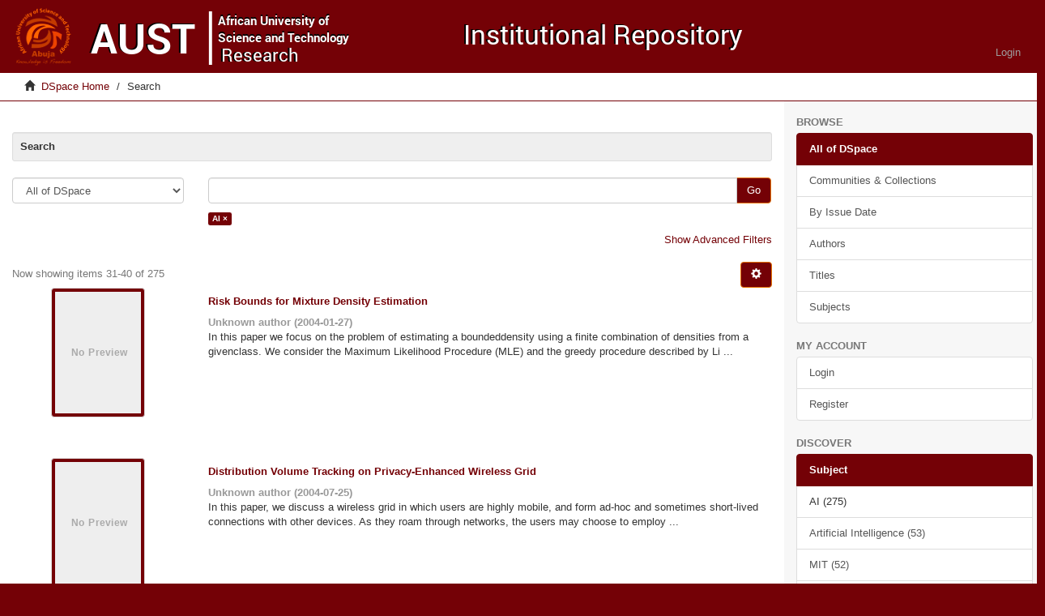

--- FILE ---
content_type: text/html;charset=utf-8
request_url: https://repository.aust.edu.ng/xmlui/discover?rpp=10&page=4&group_by=none&etal=0&filtertype_0=subject&filter_0=AI&filter_relational_operator_0=equals
body_size: 6887
content:
<!DOCTYPE html>
            <!--[if lt IE 7]> <html class="no-js lt-ie9 lt-ie8 lt-ie7" lang="en"> <![endif]-->
            <!--[if IE 7]>    <html class="no-js lt-ie9 lt-ie8" lang="en"> <![endif]-->
            <!--[if IE 8]>    <html class="no-js lt-ie9" lang="en"> <![endif]-->
            <!--[if gt IE 8]><!--> <html class="no-js" lang="en"> <!--<![endif]-->
            <head><META http-equiv="Content-Type" content="text/html; charset=UTF-8">
<meta content="text/html; charset=UTF-8" http-equiv="Content-Type">
<meta content="IE=edge,chrome=1" http-equiv="X-UA-Compatible">
<meta content="width=device-width,initial-scale=1" name="viewport">
<link rel="shortcut icon" href="/xmlui/themes/AUST-theme/images/favicon.ico">
<link rel="apple-touch-icon" href="/xmlui/themes/AUST-theme/images/apple-touch-icon.png">
<meta name="Generator" content="DSpace 5.2">
<link type="text/css" rel="stylesheet" href="http://fonts.googleapis.com/css?family=Ubuntu:400,700">
<link href="/xmlui/themes/AUST-theme/styles/main.css" rel="stylesheet">
<link type="application/opensearchdescription+xml" rel="search" href="https://repository.aust.edu.ng:443/xmlui/description.xml" title="DSpace">
<script>
                //Clear default text of emty text areas on focus
                function tFocus(element)
                {
                if (element.value == ' '){element.value='';}
                }
                //Clear default text of emty text areas on submit
                function tSubmit(form)
                {
                var defaultedElements = document.getElementsByTagName("textarea");
                for (var i=0; i != defaultedElements.length; i++){
                if (defaultedElements[i].value == ' '){
                defaultedElements[i].value='';}}
                }
                //Disable pressing 'enter' key to submit a form (otherwise pressing 'enter' causes a submission to start over)
                function disableEnterKey(e)
                {
                var key;

                if(window.event)
                key = window.event.keyCode;     //Internet Explorer
                else
                key = e.which;     //Firefox and Netscape

                if(key == 13)  //if "Enter" pressed, then disable!
                return false;
                else
                return true;
                }
            </script><!--[if lt IE 9]>
                <script src="/xmlui/themes/AUST-theme/vendor/html5shiv/dist/html5shiv.js"> </script>
                <script src="/xmlui/themes/AUST-theme/vendor/respond/respond.min.js"> </script>
                <![endif]--><script src="/xmlui/themes/AUST-theme/vendor/modernizr/modernizr.js"> </script>
<title>Search</title>
</head><body>
<header>
<div role="navigation" class="navbar navbar-default navbar-static-top">
<div class="container">
<div class="navbar-header">
<button data-toggle="offcanvas" class="navbar-toggle" type="button"><span class="sr-only">Toggle navigation</span><span class="icon-bar"></span><span class="icon-bar"></span><span class="icon-bar"></span></button><a class="navbar-brand" href="/xmlui/"><img src="/xmlui/themes/AUST-theme//images/logo.png"></a>
<div class="navbar-header pull-right visible-xs hidden-sm hidden-md hidden-lg">
<ul class="nav nav-pills pull-left ">
<li>
<form method="get" action="/xmlui/login" style="display: inline">
<button class="navbar-toggle navbar-link"><b aria-hidden="true" class="visible-xs glyphicon glyphicon-user"></b></button>
</form>
</li>
</ul>
</div>
</div>
<div class="navbar-header pull-right hidden-xs">
<ul class="nav navbar-nav pull-left"></ul>
<ul class="nav navbar-nav pull-left">
<li>
<a href="/xmlui/login"><span class="hidden-xs">Login</span></a>
</li>
</ul>
<button type="button" class="navbar-toggle visible-sm" data-toggle="offcanvas"><span class="sr-only">Toggle navigation</span><span class="icon-bar"></span><span class="icon-bar"></span><span class="icon-bar"></span></button>
</div>
</div>
</div>
</header>
<div class="trail-wrapper hidden-print">
<div class="container">
<div class="row">
<div class="col-xs-12">
<div class="breadcrumb dropdown visible-xs">
<a data-toggle="dropdown" class="dropdown-toggle" role="button" href="#" id="trail-dropdown-toggle">Search&nbsp;<b class="caret"></b></a>
<ul aria-labelledby="trail-dropdown-toggle" role="menu" class="dropdown-menu">
<li role="presentation">
<a role="menuitem" href="/xmlui/"><i aria-hidden="true" class="glyphicon glyphicon-home"></i>&nbsp;
                        DSpace Home</a>
</li>
<li role="presentation" class="disabled">
<a href="#" role="menuitem">Search</a>
</li>
</ul>
</div>
<ul class="breadcrumb hidden-xs">
<li>
<i aria-hidden="true" class="glyphicon glyphicon-home"></i>&nbsp;
            <a href="/xmlui/">DSpace Home</a>
</li>
<li class="active">Search</li>
</ul>
</div>
</div>
</div>
</div>
<div class="hidden" id="no-js-warning-wrapper">
<div id="no-js-warning">
<div class="notice failure">JavaScript is disabled for your browser. Some features of this site may not work without it.</div>
</div>
</div>
<div class="container" id="main-container">
<div class="row row-offcanvas row-offcanvas-right">
<div class="horizontal-slider clearfix">
<div class="col-xs-12 col-sm-12 col-md-9 main-content">
<div>
<h2 class="well well-sm well well-sm well well-sm">Search</h2>
<div id="aspect_discovery_SimpleSearch_div_search" class="ds-static-div primary">
<p class="ds-paragraph">
<input id="aspect_discovery_SimpleSearch_field_discovery-json-search-url" class="ds-hidden-field form-control" name="discovery-json-search-url" type="hidden" value="http://repository.aust.edu.ng/xmlui/JSON/discovery/search">
</p>
<p class="ds-paragraph">
<input id="aspect_discovery_SimpleSearch_field_contextpath" class="ds-hidden-field form-control" name="contextpath" type="hidden" value="/xmlui">
</p>
<div id="aspect_discovery_SimpleSearch_div_discovery-search-box" class="ds-static-div discoverySearchBox">
<form id="aspect_discovery_SimpleSearch_div_general-query" class="ds-interactive-div discover-search-box" action="discover" method="get" onsubmit="javascript:tSubmit(this);">
<fieldset id="aspect_discovery_SimpleSearch_list_primary-search" class="ds-form-list">
<div class="ds-form-item row">
<div class="col-sm-3">
<p>
<select id="aspect_discovery_SimpleSearch_field_scope" class="ds-select-field form-control" name="scope"><option value="/" selected>All of DSpace</option><option value="123456789/5164">Academic Ceremony</option><option value="123456789/351">Academic Departments (AUST Programmes)</option><option value="123456789/5172">AUST Patents</option><option value="123456789/1">Computer Science</option><option value="123456789/239">Conferences and Workshops</option><option value="123456789/627">Open Access Repositories</option><option value="123456789/4">Pure and Applied Mathematics</option><option value="123456789/240">Research Publications (Alumni and Current Students)</option><option value="123456789/3">Theoretical Physics</option><option value="123456789/348">Theses and Dissertations</option></select>
</p>
</div>
<div class="col-sm-9">
<p class="input-group">
<input id="aspect_discovery_SimpleSearch_field_query" class="ds-text-field form-control" name="query" type="text" value=""><span class="input-group-btn"><button id="aspect_discovery_SimpleSearch_field_submit" class="ds-button-field btn btn-primary search-icon search-icon" name="submit" type="submit">Go</button></span>
</p>
</div>
</div>
<div class="row">
<div id="filters-overview-wrapper-squared" class="col-sm-offset-3 col-sm-9"></div>
</div>
</fieldset>
<p class="ds-paragraph">
<input id="aspect_discovery_SimpleSearch_field_filtertype_0" class="ds-hidden-field form-control" name="filtertype_0" type="hidden" value="subject">
</p>
<p class="ds-paragraph">
<input id="aspect_discovery_SimpleSearch_field_filter_0" class="ds-hidden-field form-control" name="filter_0" type="hidden" value="AI">
</p>
<p class="ds-paragraph">
<input id="aspect_discovery_SimpleSearch_field_filter_relational_operator_0" class="ds-hidden-field form-control" name="filter_relational_operator_0" type="hidden" value="equals">
</p>
<p class="ds-paragraph">
<input id="aspect_discovery_SimpleSearch_field_rpp" class="ds-hidden-field form-control" name="rpp" type="hidden" value="10">
</p>
</form>
<form id="aspect_discovery_SimpleSearch_div_search-filters" class="ds-interactive-div discover-filters-box " action="discover" method="get" onsubmit="javascript:tSubmit(this);">
<div class="ds-static-div clearfix">
<p class="ds-paragraph pull-right">
<a href="#" class="show-advanced-filters">Show Advanced Filters</a><a href="#" class="hide-advanced-filters hidden">Hide Advanced Filters</a>
</p>
</div>
<h3 class="ds-div-head discovery-filters-wrapper-head hidden">Filters</h3>
<div id="aspect_discovery_SimpleSearch_div_discovery-filters-wrapper" class="ds-static-div  hidden">
<p class="ds-paragraph">Use filters to refine the search results.</p>
<script type="text/javascript">
                if (!window.DSpace) {
                    window.DSpace = {};
                }
                if (!window.DSpace.discovery) {
                    window.DSpace.discovery = {};
                }
                if (!window.DSpace.discovery.filters) {
                    window.DSpace.discovery.filters = [];
                }
                window.DSpace.discovery.filters.push({
                    type: 'subject',
                    relational_operator: 'equals',
                    query: 'AI',
                });
            </script><script type="text/javascript">
                if (!window.DSpace) {
                    window.DSpace = {};
                }
                if (!window.DSpace.discovery) {
                    window.DSpace.discovery = {};
                }
                if (!window.DSpace.discovery.filters) {
                    window.DSpace.discovery.filters = [];
                }
            </script><script>
            if (!window.DSpace.i18n) {
                window.DSpace.i18n = {};
            } 
            if (!window.DSpace.i18n.discovery) {
                window.DSpace.i18n.discovery = {};
            }
        
                    if (!window.DSpace.i18n.discovery.filtertype) {
                        window.DSpace.i18n.discovery.filtertype = {};
                    }
                window.DSpace.i18n.discovery.filtertype.title='Title';window.DSpace.i18n.discovery.filtertype.author='Author';window.DSpace.i18n.discovery.filtertype.subject='Subject';window.DSpace.i18n.discovery.filtertype.dateIssued='Date issued';
                    if (!window.DSpace.i18n.discovery.filter_relational_operator) {
                        window.DSpace.i18n.discovery.filter_relational_operator = {};
                    }
                window.DSpace.i18n.discovery.filter_relational_operator.contains='Contains';window.DSpace.i18n.discovery.filter_relational_operator.equals='Equals';window.DSpace.i18n.discovery.filter_relational_operator.authority='ID';window.DSpace.i18n.discovery.filter_relational_operator.notcontains='Not Contains';window.DSpace.i18n.discovery.filter_relational_operator.notequals='Not Equals';window.DSpace.i18n.discovery.filter_relational_operator.notauthority='Not ID';</script>
<div id="aspect_discovery_SimpleSearch_row_filter-controls" class="ds-form-item apply-filter">
<div>
<div class="">
<p class="btn-group">
<button id="aspect_discovery_SimpleSearch_field_submit_reset_filter" class="ds-button-field btn btn-primary discovery-reset-filter-button discovery-reset-filter-button" name="submit_reset_filter" type="submit">Reset</button><button class="ds-button-field btn btn-primary discovery-add-filter-button visible-xs discovery-add-filter-button visible-xs " name="submit_add_filter" type="submit">Add New Filter</button><button id="aspect_discovery_SimpleSearch_field_submit_apply_filter" class="ds-button-field btn btn-primary discovery-apply-filter-button discovery-apply-filter-button" name="submit_apply_filter" type="submit">Apply</button>
</p>
</div>
</div>
</div>
</div>
<p id="aspect_discovery_SimpleSearch_p_hidden-fields" class="ds-paragraph hidden">
<input id="aspect_discovery_SimpleSearch_field_rpp" class="ds-hidden-field form-control" name="rpp" type="hidden" value="10">
</p>
</form>
</div>
<form id="aspect_discovery_SimpleSearch_div_main-form" class="ds-interactive-div " action="/xmlui/discover" method="post" onsubmit="javascript:tSubmit(this);">
<p class="ds-paragraph">
<input id="aspect_discovery_SimpleSearch_field_search-result" class="ds-hidden-field form-control" name="search-result" type="hidden" value="true">
</p>
<p class="ds-paragraph">
<input id="aspect_discovery_SimpleSearch_field_query" class="ds-hidden-field form-control" name="query" type="hidden" value="">
</p>
<p class="ds-paragraph">
<input id="aspect_discovery_SimpleSearch_field_current-scope" class="ds-hidden-field form-control" name="current-scope" type="hidden" value="">
</p>
<p class="ds-paragraph">
<input id="aspect_discovery_SimpleSearch_field_filtertype_0" class="ds-hidden-field form-control" name="filtertype_0" type="hidden" value="subject">
</p>
<p class="ds-paragraph">
<input id="aspect_discovery_SimpleSearch_field_filter_0" class="ds-hidden-field form-control" name="filter_0" type="hidden" value="AI">
</p>
<p class="ds-paragraph">
<input id="aspect_discovery_SimpleSearch_field_filter_relational_operator_0" class="ds-hidden-field form-control" name="filter_relational_operator_0" type="hidden" value="equals">
</p>
<p class="ds-paragraph">
<input id="aspect_discovery_SimpleSearch_field_rpp" class="ds-hidden-field form-control" name="rpp" type="hidden" value="10">
</p>
<p class="ds-paragraph">
<input id="aspect_discovery_SimpleSearch_field_sort_by" class="ds-hidden-field form-control" name="sort_by" type="hidden" value="score">
</p>
<p class="ds-paragraph">
<input id="aspect_discovery_SimpleSearch_field_order" class="ds-hidden-field form-control" name="order" type="hidden" value="desc">
</p>
<p class="ds-paragraph">
<input id="aspect_discovery_SimpleSearch_field_page" class="ds-hidden-field form-control" name="page" type="hidden" value="4">
</p>
</form>
<div class="pagination-masked clearfix top">
<div class="row">
<div class="col-xs-9">
<p class="pagination-info">Now showing items 31-40 of 275</p>
</div>
<div class="col-xs-3">
<div class="btn-group discovery-sort-options-menu pull-right controls-gear-wrapper" id="aspect_discovery_SimpleSearch_div_search-controls-gear">
<button data-toggle="dropdown" class="btn btn-primary dropdown-toggle"><span aria-hidden="true" class="glyphicon glyphicon-cog"></span></button>
<ul role="menu" class="dropdown-menu">
<li id="aspect_discovery_SimpleSearch_item_sort-head" class=" gear-head first dropdown-header">Sort Options:</li>
<li id="aspect_discovery_SimpleSearch_item_relevance" class=" gear-option gear-option-selected">
<a class="" href="sort_by=score&order=desc"><span class="glyphicon glyphicon-ok btn-xs active"></span>Relevance</a>
</li>
<li id="aspect_discovery_SimpleSearch_item_dc_title_sort" class=" gear-option">
<a class="" href="sort_by=dc.title_sort&order=asc"><span class="glyphicon glyphicon-ok btn-xs invisible"></span>Title Asc</a>
</li>
<li id="aspect_discovery_SimpleSearch_item_dc_title_sort" class=" gear-option">
<a class="" href="sort_by=dc.title_sort&order=desc"><span class="glyphicon glyphicon-ok btn-xs invisible"></span>Title Desc</a>
</li>
<li id="aspect_discovery_SimpleSearch_item_dc_date_issued_dt" class=" gear-option">
<a class="" href="sort_by=dc.date.issued_dt&order=asc"><span class="glyphicon glyphicon-ok btn-xs invisible"></span>Issue Date Asc</a>
</li>
<li id="aspect_discovery_SimpleSearch_item_dc_date_issued_dt" class=" gear-option">
<a class="" href="sort_by=dc.date.issued_dt&order=desc"><span class="glyphicon glyphicon-ok btn-xs invisible"></span>Issue Date Desc</a>
</li>
<li class="divider"></li>
<li id="aspect_discovery_SimpleSearch_item_rpp-head" class=" gear-head dropdown-header">Results Per Page:</li>
<li id="aspect_discovery_SimpleSearch_item_rpp-5" class=" gear-option">
<a class="" href="rpp=5"><span class="glyphicon glyphicon-ok btn-xs invisible"></span>5</a>
</li>
<li id="aspect_discovery_SimpleSearch_item_rpp-10" class=" gear-option gear-option-selected">
<a class="" href="rpp=10"><span class="glyphicon glyphicon-ok btn-xs active"></span>10</a>
</li>
<li id="aspect_discovery_SimpleSearch_item_rpp-20" class=" gear-option">
<a class="" href="rpp=20"><span class="glyphicon glyphicon-ok btn-xs invisible"></span>20</a>
</li>
<li id="aspect_discovery_SimpleSearch_item_rpp-40" class=" gear-option">
<a class="" href="rpp=40"><span class="glyphicon glyphicon-ok btn-xs invisible"></span>40</a>
</li>
<li id="aspect_discovery_SimpleSearch_item_rpp-60" class=" gear-option">
<a class="" href="rpp=60"><span class="glyphicon glyphicon-ok btn-xs invisible"></span>60</a>
</li>
<li id="aspect_discovery_SimpleSearch_item_rpp-80" class=" gear-option">
<a class="" href="rpp=80"><span class="glyphicon glyphicon-ok btn-xs invisible"></span>80</a>
</li>
<li id="aspect_discovery_SimpleSearch_item_rpp-100" class=" gear-option">
<a class="" href="rpp=100"><span class="glyphicon glyphicon-ok btn-xs invisible"></span>100</a>
</li>
</ul>
</div>
</div>
</div>
</div>
<div id="aspect_discovery_SimpleSearch_div_search-results" class="ds-static-div primary">
<div class="row ds-artifact-item ">
<div class="col-sm-3 hidden-xs">
<center>
<div class="img-rounded artifact-preview">
<a href="/xmlui/handle/1721.1/30443" class="image-link"><img alt="Thumbnail" class="img-thumbnail" data-src="holder.js/55%x160/text:No Preview"></a>
</div>
</center>
</div>
<div class="col-sm-9 artifact-description">
<a href="/xmlui/handle/1721.1/30443">
<h4 class="text-primary">Risk Bounds for Mixture Density Estimation<span class="Z3988" title="ctx_ver=Z39.88-2004&amp;rft_val_fmt=info%3Aofi%2Ffmt%3Akev%3Amtx%3Adc&amp;rft_id=http%3A%2F%2Fhdl.handle.net%2F1721.1%2F30443&amp;rft_id=http%3A%2F%2Frepository.aust.edu.ng%2Fxmlui%2Fhandle%2F1721.1%2F30443&amp;rfr_id=info%3Asid%2Fdspace.org%3Arepository&amp;">&nbsp;</span>
</h4>
</a>
<div class="artifact-info">
<span class="author h4">Unknown author</span> <span class="publisher-date h4">(<span class="date">2004-01-27</span>)</span>
<div class="abstract">In this paper we focus on the problem of estimating a boundeddensity using a finite combination of densities from a givenclass. We consider the Maximum Likelihood Procedure (MLE) and the greedy procedure described by Li ...</div>
</div>
</div>
</div>
<div class="row ds-artifact-item ">
<div class="col-sm-3 hidden-xs">
<center>
<div class="img-rounded artifact-preview">
<a href="/xmlui/handle/1721.1/30490" class="image-link"><img alt="Thumbnail" class="img-thumbnail" data-src="holder.js/55%x160/text:No Preview"></a>
</div>
</center>
</div>
<div class="col-sm-9 artifact-description">
<a href="/xmlui/handle/1721.1/30490">
<h4 class="text-primary">Distribution Volume Tracking on Privacy-Enhanced Wireless Grid<span class="Z3988" title="ctx_ver=Z39.88-2004&amp;rft_val_fmt=info%3Aofi%2Ffmt%3Akev%3Amtx%3Adc&amp;rft_id=http%3A%2F%2Fhdl.handle.net%2F1721.1%2F30490&amp;rft_id=http%3A%2F%2Frepository.aust.edu.ng%2Fxmlui%2Fhandle%2F1721.1%2F30490&amp;rfr_id=info%3Asid%2Fdspace.org%3Arepository&amp;">&nbsp;</span>
</h4>
</a>
<div class="artifact-info">
<span class="author h4">Unknown author</span> <span class="publisher-date h4">(<span class="date">2004-07-25</span>)</span>
<div class="abstract">In this paper, we discuss a wireless grid in which users are highly mobile, and form ad-hoc and sometimes short-lived connections with other devices.  As they roam through networks, the users may choose to employ ...</div>
</div>
</div>
</div>
<div class="row ds-artifact-item ">
<div class="col-sm-3 hidden-xs">
<center>
<div class="img-rounded artifact-preview">
<a href="/xmlui/handle/1721.1/30482" class="image-link"><img alt="Thumbnail" class="img-thumbnail" data-src="holder.js/55%x160/text:No Preview"></a>
</div>
</center>
</div>
<div class="col-sm-9 artifact-description">
<a href="/xmlui/handle/1721.1/30482">
<h4 class="text-primary">Contextual models for object detection using boosted random fields<span class="Z3988" title="ctx_ver=Z39.88-2004&amp;rft_val_fmt=info%3Aofi%2Ffmt%3Akev%3Amtx%3Adc&amp;rft_id=http%3A%2F%2Fhdl.handle.net%2F1721.1%2F30482&amp;rft_id=http%3A%2F%2Frepository.aust.edu.ng%2Fxmlui%2Fhandle%2F1721.1%2F30482&amp;rfr_id=info%3Asid%2Fdspace.org%3Arepository&amp;">&nbsp;</span>
</h4>
</a>
<div class="artifact-info">
<span class="author h4">Unknown author</span> <span class="publisher-date h4">(<span class="date">2004-06-25</span>)</span>
<div class="abstract">We seek to both detect and segment objects in images.  To exploit both local image data as well as contextual information, we introduce Boosted Random Fields (BRFs), which uses Boosting to learn the graph structure and ...</div>
</div>
</div>
</div>
<div class="row ds-artifact-item ">
<div class="col-sm-3 hidden-xs">
<center>
<div class="img-rounded artifact-preview">
<a href="/xmlui/handle/1721.1/30489" class="image-link"><img alt="Thumbnail" class="img-thumbnail" data-src="holder.js/55%x160/text:No Preview"></a>
</div>
</center>
</div>
<div class="col-sm-9 artifact-description">
<a href="/xmlui/handle/1721.1/30489">
<h4 class="text-primary">Discovering Latent Classes in Relational Data<span class="Z3988" title="ctx_ver=Z39.88-2004&amp;rft_val_fmt=info%3Aofi%2Ffmt%3Akev%3Amtx%3Adc&amp;rft_id=http%3A%2F%2Fhdl.handle.net%2F1721.1%2F30489&amp;rft_id=http%3A%2F%2Frepository.aust.edu.ng%2Fxmlui%2Fhandle%2F1721.1%2F30489&amp;rfr_id=info%3Asid%2Fdspace.org%3Arepository&amp;">&nbsp;</span>
</h4>
</a>
<div class="artifact-info">
<span class="author h4">Unknown author</span> <span class="publisher-date h4">(<span class="date">2004-07-22</span>)</span>
<div class="abstract">We present a framework for learning abstract relational knowledge with the aimof explaining how people acquire intuitive theories of physical, biological, orsocial systems.  Our approach is based on a generative relational ...</div>
</div>
</div>
</div>
<div class="row ds-artifact-item ">
<div class="col-sm-3 hidden-xs">
<center>
<div class="img-rounded artifact-preview">
<a href="/xmlui/handle/1721.1/30484" class="image-link"><img alt="Thumbnail" class="img-thumbnail" data-src="holder.js/55%x160/text:No Preview"></a>
</div>
</center>
</div>
<div class="col-sm-9 artifact-description">
<a href="/xmlui/handle/1721.1/30484">
<h4 class="text-primary">A Constant-Factor Approximation Algorithm for Embedding Unweighted Graphs into Trees<span class="Z3988" title="ctx_ver=Z39.88-2004&amp;rft_val_fmt=info%3Aofi%2Ffmt%3Akev%3Amtx%3Adc&amp;rft_id=http%3A%2F%2Fhdl.handle.net%2F1721.1%2F30484&amp;rft_id=http%3A%2F%2Frepository.aust.edu.ng%2Fxmlui%2Fhandle%2F1721.1%2F30484&amp;rfr_id=info%3Asid%2Fdspace.org%3Arepository&amp;">&nbsp;</span>
</h4>
</a>
<div class="artifact-info">
<span class="author h4">Unknown author</span> <span class="publisher-date h4">(<span class="date">2004-07-05</span>)</span>
<div class="abstract">We present a constant-factor approximation algorithm for computing anembedding of the shortest path metric of an unweighted graph into atree, that minimizes the multiplicative distortion.</div>
</div>
</div>
</div>
<div class="row ds-artifact-item ">
<div class="col-sm-3 hidden-xs">
<center>
<div class="img-rounded artifact-preview">
<a href="/xmlui/handle/1721.1/30483" class="image-link"><img alt="Thumbnail" class="img-thumbnail" data-src="holder.js/55%x160/text:No Preview"></a>
</div>
</center>
</div>
<div class="col-sm-9 artifact-description">
<a href="/xmlui/handle/1721.1/30483">
<h4 class="text-primary">Optimal Approximations of the Frequency Moments<span class="Z3988" title="ctx_ver=Z39.88-2004&amp;rft_val_fmt=info%3Aofi%2Ffmt%3Akev%3Amtx%3Adc&amp;rft_id=http%3A%2F%2Fhdl.handle.net%2F1721.1%2F30483&amp;rft_id=http%3A%2F%2Frepository.aust.edu.ng%2Fxmlui%2Fhandle%2F1721.1%2F30483&amp;rfr_id=info%3Asid%2Fdspace.org%3Arepository&amp;">&nbsp;</span>
</h4>
</a>
<div class="artifact-info">
<span class="author h4">Unknown author</span> <span class="publisher-date h4">(<span class="date">2004-07-02</span>)</span>
<div class="abstract">We give a one-pass, O~(m^{1-2/k})-space algorithm for estimating the k-th frequency moment of a data stream for any real k&gt;2. Together with known lower bounds, this resolves the main problem left open by Alon, Matias, ...</div>
</div>
</div>
</div>
<div class="row ds-artifact-item ">
<div class="col-sm-3 hidden-xs">
<center>
<div class="img-rounded artifact-preview">
<a href="/xmlui/handle/1721.1/30529" class="image-link"><img alt="Thumbnail" class="img-thumbnail" data-src="holder.js/55%x160/text:No Preview"></a>
</div>
</center>
</div>
<div class="col-sm-9 artifact-description">
<a href="/xmlui/handle/1721.1/30529">
<h4 class="text-primary">Combining Object and Feature Dynamics in Probabilistic Tracking<span class="Z3988" title="ctx_ver=Z39.88-2004&amp;rft_val_fmt=info%3Aofi%2Ffmt%3Akev%3Amtx%3Adc&amp;rft_id=http%3A%2F%2Fhdl.handle.net%2F1721.1%2F30529&amp;rft_id=http%3A%2F%2Frepository.aust.edu.ng%2Fxmlui%2Fhandle%2F1721.1%2F30529&amp;rfr_id=info%3Asid%2Fdspace.org%3Arepository&amp;">&nbsp;</span>
</h4>
</a>
<div class="artifact-info">
<span class="author h4">Unknown author</span> <span class="publisher-date h4">(<span class="date">2005-03-02</span>)</span>
<div class="abstract">Objects can exhibit different dynamics at different scales, a property that isoftenexploited by visual tracking algorithms. A local dynamicmodel is typically used to extract image features that are then used as inputsto a ...</div>
</div>
</div>
</div>
<div class="row ds-artifact-item ">
<div class="col-sm-3 hidden-xs">
<center>
<div class="img-rounded artifact-preview">
<a href="/xmlui/handle/1721.1/30528" class="image-link"><img alt="Thumbnail" class="img-thumbnail" data-src="holder.js/55%x160/text:No Preview"></a>
</div>
</center>
</div>
<div class="col-sm-9 artifact-description">
<a href="/xmlui/handle/1721.1/30528">
<h4 class="text-primary">Receptive field structures for recognition<span class="Z3988" title="ctx_ver=Z39.88-2004&amp;rft_val_fmt=info%3Aofi%2Ffmt%3Akev%3Amtx%3Adc&amp;rft_id=http%3A%2F%2Fhdl.handle.net%2F1721.1%2F30528&amp;rft_id=http%3A%2F%2Frepository.aust.edu.ng%2Fxmlui%2Fhandle%2F1721.1%2F30528&amp;rfr_id=info%3Asid%2Fdspace.org%3Arepository&amp;">&nbsp;</span>
</h4>
</a>
<div class="artifact-info">
<span class="author h4">Unknown author</span> <span class="publisher-date h4">(<span class="date">2005-03-01</span>)</span>
<div class="abstract">Localized operators, like Gabor wavelets and difference-of-Gaussian filters, are considered to be useful tools for image representation. This is due to their ability to form a &Acirc; sparse code&Acirc;  that can serve as a basis set ...</div>
</div>
</div>
</div>
<div class="row ds-artifact-item ">
<div class="col-sm-3 hidden-xs">
<center>
<div class="img-rounded artifact-preview">
<a href="/xmlui/handle/1721.1/30532" class="image-link"><img alt="Thumbnail" class="img-thumbnail" data-src="holder.js/55%x160/text:No Preview"></a>
</div>
</center>
</div>
<div class="col-sm-9 artifact-description">
<a href="/xmlui/handle/1721.1/30532">
<h4 class="text-primary">An Expectation Maximization Approach for Integrated Registration, Segmentation, and Intensity Correction<span class="Z3988" title="ctx_ver=Z39.88-2004&amp;rft_val_fmt=info%3Aofi%2Ffmt%3Akev%3Amtx%3Adc&amp;rft_id=http%3A%2F%2Fhdl.handle.net%2F1721.1%2F30532&amp;rft_id=http%3A%2F%2Frepository.aust.edu.ng%2Fxmlui%2Fhandle%2F1721.1%2F30532&amp;rfr_id=info%3Asid%2Fdspace.org%3Arepository&amp;">&nbsp;</span>
</h4>
</a>
<div class="artifact-info">
<span class="author h4">Unknown author</span> <span class="publisher-date h4">(<span class="date">2005-04-01</span>)</span>
<div class="abstract">This paper presents a statistical framework which combines the registration of an atlas with the segmentation of MR images. We use an Expectation Maximization-based algorithm to find a solution within the model, which ...</div>
</div>
</div>
</div>
<div class="row ds-artifact-item ">
<div class="col-sm-3 hidden-xs">
<center>
<div class="img-rounded artifact-preview">
<a href="/xmlui/handle/1721.1/30531" class="image-link"><img alt="Thumbnail" class="img-thumbnail" data-src="holder.js/55%x160/text:No Preview"></a>
</div>
</center>
</div>
<div class="col-sm-9 artifact-description">
<a href="/xmlui/handle/1721.1/30531">
<h4 class="text-primary">Combining Variable Selection with Dimensionality Reduction<span class="Z3988" title="ctx_ver=Z39.88-2004&amp;rft_val_fmt=info%3Aofi%2Ffmt%3Akev%3Amtx%3Adc&amp;rft_id=http%3A%2F%2Fhdl.handle.net%2F1721.1%2F30531&amp;rft_id=http%3A%2F%2Frepository.aust.edu.ng%2Fxmlui%2Fhandle%2F1721.1%2F30531&amp;rfr_id=info%3Asid%2Fdspace.org%3Arepository&amp;">&nbsp;</span>
</h4>
</a>
<div class="artifact-info">
<span class="author h4">Unknown author</span> <span class="publisher-date h4">(<span class="date">2005-03-30</span>)</span>
<div class="abstract">This paper bridges the gap between variable selection methods (e.g., Pearson coefficients, KS test) and dimensionality reductionalgorithms (e.g., PCA, LDA). Variable selection algorithms encounter difficulties dealing with ...</div>
</div>
</div>
</div>
</div>
<div class="pagination-masked clearfix bottom">
<div class="centered-pagination">
<ul class="pagination">
<li>
<a class="previous-page-link" href="discover?rpp=10&page=3&group_by=none&etal=0&filtertype_0=subject&filter_0=AI&filter_relational_operator_0=equals">&laquo;</a>
</li>
<li class="page-link page-link-offset-3">
<a href="discover?rpp=10&page=1&group_by=none&etal=0&filtertype_0=subject&filter_0=AI&filter_relational_operator_0=equals">1</a>
</li>
<li class="page-link page-link-offset-2">
<a href="discover?rpp=10&page=2&group_by=none&etal=0&filtertype_0=subject&filter_0=AI&filter_relational_operator_0=equals">2</a>
</li>
<li class="page-link page-link-offset-1">
<a href="discover?rpp=10&page=3&group_by=none&etal=0&filtertype_0=subject&filter_0=AI&filter_relational_operator_0=equals">3</a>
</li>
<li class="active">
<a href="discover?rpp=10&page=4&group_by=none&etal=0&filtertype_0=subject&filter_0=AI&filter_relational_operator_0=equals">4</a>
</li>
<li class="page-link page-link-offset-1">
<a href="discover?rpp=10&page=5&group_by=none&etal=0&filtertype_0=subject&filter_0=AI&filter_relational_operator_0=equals">5</a>
</li>
<li class="page-link page-link-offset-2">
<a href="discover?rpp=10&page=6&group_by=none&etal=0&filtertype_0=subject&filter_0=AI&filter_relational_operator_0=equals">6</a>
</li>
<li class="page-link page-link-offset-3">
<a href="discover?rpp=10&page=7&group_by=none&etal=0&filtertype_0=subject&filter_0=AI&filter_relational_operator_0=equals">7</a>
</li>
<li>
<span>. . .</span>
</li>
<li class="last-page-link">
<a href="discover?rpp=10&page=28&group_by=none&etal=0&filtertype_0=subject&filter_0=AI&filter_relational_operator_0=equals">28</a>
</li>
<li>
<a class="next-page-link" href="discover?rpp=10&page=5&group_by=none&etal=0&filtertype_0=subject&filter_0=AI&filter_relational_operator_0=equals">&raquo;</a>
</li>
</ul>
</div>
</div>
</div>
</div>
</div>
<div role="navigation" id="sidebar" class="col-xs-6 col-sm-3 sidebar-offcanvas">
<div class="word-break hidden-print" id="ds-options">
<h2 class="ds-option-set-head  h6">Browse</h2>
<div id="aspect_viewArtifacts_Navigation_list_browse" class="list-group">
<a class="list-group-item active"><span class="h5 list-group-item-heading  h5">All of DSpace</span></a><a href="/xmlui/community-list" class="list-group-item ds-option">Communities &amp; Collections</a><a href="/xmlui/browse?type=dateissued" class="list-group-item ds-option">By Issue Date</a><a href="/xmlui/browse?type=author" class="list-group-item ds-option">Authors</a><a href="/xmlui/browse?type=title" class="list-group-item ds-option">Titles</a><a href="/xmlui/browse?type=subject" class="list-group-item ds-option">Subjects</a>
</div>
<h2 class="ds-option-set-head  h6">My Account</h2>
<div id="aspect_viewArtifacts_Navigation_list_account" class="list-group">
<a href="/xmlui/login" class="list-group-item ds-option">Login</a><a href="/xmlui/register" class="list-group-item ds-option">Register</a>
</div>
<div id="aspect_viewArtifacts_Navigation_list_context" class="list-group"></div>
<div id="aspect_viewArtifacts_Navigation_list_administrative" class="list-group"></div>
<h2 class="ds-option-set-head  h6">Discover</h2>
<div id="aspect_discovery_Navigation_list_discovery" class="list-group">
<a class="list-group-item active"><span class="h5 list-group-item-heading  h5">Subject</span></a>
<div id="aspect_discovery_SidebarFacetsTransformer_item_0_11721567780540576" class="list-group-item ds-option selected">AI (275)</div>
<a href="/xmlui/discover?rpp=10&filtertype_0=subject&filter_0=AI&filter_relational_operator_0=equals&filtertype=subject&filter_relational_operator=equals&filter=Artificial+Intelligence" class="list-group-item ds-option">Artificial Intelligence (53)</a><a href="/xmlui/discover?rpp=10&filtertype_0=subject&filter_0=AI&filter_relational_operator_0=equals&filtertype=subject&filter_relational_operator=equals&filter=MIT" class="list-group-item ds-option">MIT (52)</a><a href="/xmlui/discover?rpp=10&filtertype_0=subject&filter_0=AI&filter_relational_operator_0=equals&filtertype=subject&filter_relational_operator=equals&filter=object+recognition" class="list-group-item ds-option">object recognition (20)</a><a href="/xmlui/discover?rpp=10&filtertype_0=subject&filter_0=AI&filter_relational_operator_0=equals&filtertype=subject&filter_relational_operator=equals&filter=context" class="list-group-item ds-option">context (8)</a><a href="/xmlui/discover?rpp=10&filtertype_0=subject&filter_0=AI&filter_relational_operator_0=equals&filtertype=subject&filter_relational_operator=equals&filter=learning" class="list-group-item ds-option">learning (7)</a><a href="/xmlui/discover?rpp=10&filtertype_0=subject&filter_0=AI&filter_relational_operator_0=equals&filtertype=subject&filter_relational_operator=equals&filter=recognition" class="list-group-item ds-option">recognition (7)</a><a href="/xmlui/discover?rpp=10&filtertype_0=subject&filter_0=AI&filter_relational_operator_0=equals&filtertype=subject&filter_relational_operator=equals&filter=vision" class="list-group-item ds-option">vision (7)</a><a href="/xmlui/discover?rpp=10&filtertype_0=subject&filter_0=AI&filter_relational_operator_0=equals&filtertype=subject&filter_relational_operator=equals&filter=Computer+Vision" class="list-group-item ds-option">Computer Vision (6)</a><a href="/xmlui/discover?rpp=10&filtertype_0=subject&filter_0=AI&filter_relational_operator_0=equals&filtertype=subject&filter_relational_operator=equals&filter=reinforcement+learning" class="list-group-item ds-option">reinforcement learning (6)</a><a href="/xmlui/search-filter?rpp=10&filtertype_0=subject&filter_0=AI&filter_relational_operator_0=equals&field=subject" class="list-group-item ds-option">... View More</a><a class="list-group-item active"><span class="h5 list-group-item-heading  h5">Date Issued</span></a><a href="/xmlui/discover?rpp=10&filtertype_0=subject&filter_0=AI&filter_relational_operator_0=equals&filtertype=dateIssued&filter_relational_operator=equals&filter=%5B2000+TO+2009%5D" class="list-group-item ds-option">2000 - 2009 (225)</a><a href="/xmlui/discover?rpp=10&filtertype_0=subject&filter_0=AI&filter_relational_operator_0=equals&filtertype=dateIssued&filter_relational_operator=equals&filter=%5B1994+TO+1999%5D" class="list-group-item ds-option">1994 - 1999 (50)</a>
</div>
</div>
</div>
</div>
<footer>
<div class="row hidden-xs hidden-sm hidden-md">
<div class="col-lg-9">
<div style="background-color: #ccc; padding: 10px;">
<a href="http://www.aust.edu.ng/library" style="padding-left:25px;">AUST Library</a> | <a href="http://opac.aust.edu.ng">OPAC</a> | Copyright &copy; <a target="_blank" href="http://aust.edu.ng">African University of Science and Technology</a>
</div>
</div>
<div class="col-lg-3 hidden-print">
<div style="background-color: #ccc; padding: 10px;">
<a style="padding-left:70px;" href="/xmlui/contact">Contact Us</a> | <a href="/xmlui/feedback">Send Feedback</a>
</div>
</div>
</div>
<a class="hidden" href="/xmlui/htmlmap">&nbsp;</a>
</footer>
</div>
</div>
<script>if(!window.DSpace){window.DSpace={};}window.DSpace.context_path='/xmlui';window.DSpace.theme_path='/xmlui/themes/AUST-theme/';</script><script src="/xmlui/themes/AUST-theme/scripts/theme.js"> </script><script src="/xmlui/static/js/discovery/discovery-results.js"> </script>
</body></html>
